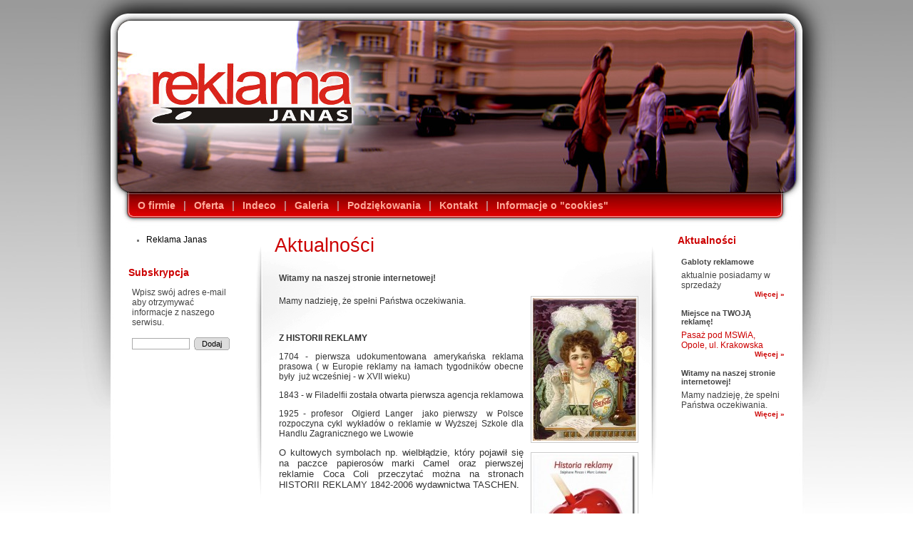

--- FILE ---
content_type: text/html
request_url: http://reklama-janas.pl/web.n4?go=6&nstr=
body_size: 2481
content:
<!DOCTYPE HTML PUBLIC "-//W3C//DTD HTML 4.01 Transitional//EN" "http://www.w3.org/TR/html4/loose.dtd"><html><head><title>Reklama Janas</title><meta http-equiv="Content-Type" content="text/html; charset=iso-8859-2"><meta name="keywords" content="Reklama Janas"><meta name="description" content="Reklama Janas"><meta name="author" content="new4mat.com Sp. z o.o. Opole, n4CMS"><link rel="stylesheet" type="text/css" href="style.css"><script type="text/javascript" src="js/popup.js" language="JavaScript"></script><script type="text/javascript">onload=function f() {for (a=0;a<document.links.length;)document.links[a].onfocus=document.links[a++].blur;}</script><!--[if lt IE 7.]>
<script defer type="text/javascript" src="js/pngfix.js"></script>
<![endif]-->
</head><body bgcolor="#ffffff" background="gfx/tlo4.jpg" style="background-repeat: no-repeat;background-position: top center"><table width="100%" border="0" cellspacing="0" cellpadding="0" align="center" class="txt"><tr><td align="center" width="100%" valign="bottom"><table width="100%" border="0" cellspacing="0" cellpadding="0" align="center" class="txt"><tr><td>&nbsp</td><td width="625"></td><td width="300" align="right" valign="bottom" height="40"></td><td>&nbsp;</td></tr></table><table width="100%" border="0" style="height:260px" cellspacing="0" cellpadding="0" align="center" class="txt"><tr><td>&nbsp</td><td width="940" align="center" valign="bottom"><table border="0" cellspacing="0" cellpadding="0" align="left"><tr><td align="center" valign="bottom" class="menu">&nbsp;&nbsp;&nbsp;<span class="menu"><a onfocus="blur()" href="web.n4?go=8">O firmie</a></span> | <span class="menu"><a onfocus="blur()" href="web.n4?go=11">Oferta</a></span> | <span class="menu"><a onfocus="blur()" href="web.n4?go=12">Indeco</a></span> | <span class="menu"><a onfocus="blur()" href="web.n4?go=13">Galeria</a></span> | <span class="menu"><a onfocus="blur()" href="web.n4?go=14">Podziękowania</a></span> | <span class="menu"><a onfocus="blur()" href="web.n4?go=5">Kontakt</a></span> | <span class="menu"><a onfocus="blur()" href="web.n4?go=95">Informacje o &quot;cookies&quot;</a></span>&nbsp;&nbsp;&nbsp;</td></tr></table></td><td>&nbsp;</td></tr></table></td></tr></table><table width="100%" border="0" height="10" cellspacing="0" cellpadding="0" align="center" class="txt"><tr><td>&nbsp</td></tr></table><table width="100%" border="0" cellspacing="0" cellpadding="0"><tr><td>&nbsp;</td><td width="200" valign="top"><div class="box_margin"><div class="box_tl_bb"><div class="box_trr"><div class="txt"><ul class="left_menu"><li class="left_menu"><a onfocus="blur()" href="web.n4?go=10">Reklama Janas</a></ul></div></div></div></div><div class="box_margin"><div class="box_tab"><div class="box_tabr"><strong>Subskrypcja</strong></div></div><div class="box_tl_b"><div class="box_tr"><div><form name="subs" method="post" action="web.n4?go=4&amp;lpoz=6"><div class="txt_news">Wpisz swój adres e-mail aby otrzymywać informacje z naszego serwisu.</div><br><input type="text" name="subs_init" style="width: 75px"> &nbsp;<input type="submit" name="szukaj" title="Dodaj" onfocus="blur()" class="submit_b" value="Dodaj"></form></div></div></div></div></td><td width="570" valign="top" style="background:url(gfx/tlo_mm.png) no-repeat"><div class="box_margin"><div class="main" align="left"><div class="box_tab"><div class="box_tabr"><strong id="sciezka">Aktualności</strong></div></div><div class="box_tl_b"><div class="box_tr_main"><table width="100%" border="0" cellspacing="0" cellpadding="0"><tr><td><br><div class=tyt_news><b>Witamy na naszej stronie internetowej!</b></div><div style="float:right;padding:9px 0px 0px 0px"><div style="padding:3px 0px 10px 10px"><a onfocus="blur()" href="web.n4?galeria=1&amp;go=1&amp;imgzoom=data/photos/historia-1900.jpg&amp;lpoz=6&amp;lin=" title="Powiększenie"><img src="img.n4?i=data/photos/historia-1900.jpg&amp;x=145" class="img" alt="Foto"></a></div><div style="padding:3px 0px 10px 10px"><a onfocus="blur()" href="web.n4?galeria=1&amp;go=1&amp;imgzoom=data/photos/Historia-reklamy_Taschen.jpg&amp;lpoz=6&amp;lin=" title="Powiększenie"><img src="img.n4?i=data/photos/Historia-reklamy_Taschen.jpg&amp;x=145" class="img" alt="Foto"></a></div></div><div><p>Mamy nadzieję, że spełni Państwa oczekiwania.</p></div><div><br></div><div><div>
<p><strong>Z HISTORII REKLAMY</strong></p>
<p style="text-align: justify;">1704 - pierwsza udokumentowana amerykańska reklama prasowa ( w Europie reklamy na łamach tygodnik&oacute;w obecne były&nbsp; już wcześniej - w XVII wieku)</p>
<p style="text-align: justify;">1843 - w Filadelfii została otwarta pierwsza agencja reklamowa</p>
<p style="text-align: justify;">1925 - profesor&nbsp; Olgierd Langer&nbsp; jako pierwszy&nbsp; w Polsce rozpoczyna cykl wykład&oacute;w o reklamie w Wyższej Szkole dla Handlu Zagranicznego we Lwowie</p>
<p style="text-align: justify;"><span style="font-size: small;">O kultowych symbolach np. </span><span style="font-size: small;">wielbłądzie, kt&oacute;ry pojawił się na paczce papieros&oacute;w marki Camel oraz pierwszej reklamie Coca Coli  przeczytać można na stronach HISTORII REKLAMY 1842-2006</span><strong><span style="color: rgb(0, 0, 0);"><span style="font-family: Trebuchet MS,sans-serif;"><span style="font-size: small;"> </span></span></span></strong><span style="font-size: small;">wydawnictwa TASCHEN</span><span style="color: rgb(0, 0, 0);"><span style="font-family: Trebuchet MS,sans-serif;"><span style="font-size: small;">. </span></span></span></p>
</div>
<div>&nbsp;</div></div><div><br></div><div align=left class="wiecej"><a onfocus=blur() href=javascript:history.back()>&laquo; Powrót</a></div></td></tr></table></div></div></div></div></td><td width="200" valign="top"><div class="box_margin"><div class="box_tab"><div class="box_tabr"><strong>Aktualności</strong></div></div><div class="box_tl_b"><div class="box_tr"><div><div class="txt">
<div class="tyt_news">Gabloty reklamowe</div>
<div class="txt_news"><div><p>aktualnie posiadamy w sprzedaży</p></div></div>
<div align="right" class="wiecej"><a href="?go=45&amp;nstr=">Więcej &raquo;</a></div><br>

<div class="tyt_news">Miejsce na TWOJĄ reklamę!</div>
<div class="txt_news"><div><p><a onfocus_fckprotectedatt_fckprotectedatt="%20onfocus_fckprotectedatt%3D%22%2520onfocus%253D%2522blur()%2522%22" href="../../../../web.n4?go=23" class="selected">Pasaż pod MSWiA,&nbsp; Opole, ul. Krakowska</a></p></div></div>
<div align="right" class="wiecej"><a href="?go=44&amp;nstr=">Więcej &raquo;</a></div><br>

<div class="tyt_news">Witamy na naszej stronie internetowej!</div>
<div class="txt_news"><div><p>Mamy nadzieję, że spełni Państwa oczekiwania.</p></div></div>
<div align="right" class="wiecej"><a href="?go=6&amp;nstr=">Więcej &raquo;</a></div><br>

</div></div></div></div></div><td>&nbsp;</td></tr></table><table width="100%" border="0"><tr><td>&nbsp;</td><td width="770" align="center"><div class="end" style="border-top: 1px solid #ccc; width:730px; margin-left:20px" align="right"><BR><a target="new" href="http://www.new4mat.com" name="Domeny, hosting, strony internetowe, pozycjonowanie, Opole - new4mat.com Sp.z o.o. Opole">n4CMS by new<span style="font-weight:bold;color:#ff0000">4</span>mat<span style="font-weight:bold;">.</span>com</a>&nbsp;&nbsp;&nbsp;&nbsp;&nbsp;&nbsp;&nbsp;<a onfocus="blur()" href="admin/admin.n4">Administracja</a>&nbsp;<BR><BR></div></td><td>&nbsp;</td></tr></table><script language="javascript" src="js/awstats_misc_tracker.js" type="text/javascript"></script><noscript><img src="js/awstats_misc_tracker.js?nojs=y" height="0" width="0" border="0" style="display: none" alt="awstats"></noscript></body></html>

--- FILE ---
content_type: text/css
request_url: http://reklama-janas.pl/style.css
body_size: 1080
content:
body, td { font-family: Verdana, sans-serif; font-size: 12px; color: #333; margin-bottom: 0px; margin-top: 0px; margin-left: 0px; margin-right: 0px;}
a {color: #c00; text-decoration: none}
a:hover {text-decoration: none; color: #f33}
p { margin: 0px 0px 0px 0px; }
.main p { margin: 12px 0px 12px 0px; }
hr { height:1px; color: #666; }
ul { list-style: square; padding-left: 5px; margin-left: 5px; }
ul a {color:#c00 }
ol { padding-left: 5px; margin-left: 15px; }
li { padding-left: 0px; margin-left: 15px; }
small { font-size: 9px; }
form { display: inline; }
input, textarea, select {border: 1px solid #aaa; font-size: 11px; }
.img { border: 1px solid #ccc; padding: 2px; }
.txt { font-size: 11px; color: #445}
.txt a {color: #c00}
.txt a:hover{color: #f33}
.txt_subs {color: black; font-size: 12px;}
.txt1 {font-size: 1px; color: #000}
.txt12 {font-size: 11px; color: #000}
.txt12 a {color:#c00}
.txt12 a:hover {color:#f33}
.txt12b {font-size: 12px; color: #000}
.txt12b a {color:#c00}
.txt12b a:hover {color:#c00}
.ref {font-size: 9px; color: #000}
.ref a {color:#272}
.maly {font-size: 9px; color: #000}
.maly a {color:#f33}
td.menu {font-size: 15px; color: #ccc; font-weight: normal; padding: 4px;}
.menu a	{font-family: Arial; color: #fa9; font-size:14px; margin: 0px 7px 0px 7px;font-weight:bold}
.menu a:hover {	color: #fff; text-decoration:none}
.menu a.selected {color: #fff; text-decoration: none; font-weight:bold}
ul.left_menu {margin: 8px 0px 5px 0px; padding: 0px 0px 0px 15px; color: #777}
div.left_menu {padding: 0px 10px 10px 5px; margin: 0px; clear: both; line-height: 1.1}
.left_menu a {font-size: 12px; color: #000}
.left_menu a:hover {text-decoration: underline; color: #c00}
.left_menu a.selected {font-weight:bold;color:#c00}
.txt_rl { font-size: 12px; color: #f33}
.txt_rl a { font-size: 12px; color:#f33}
.txt_news { font-size: 12px;color:#444}
.tyt_news { font-weight:bold; padding: 0px 0px 6px 0px; color:#444; padding: 3px 0px 6px 0px; }
input.guzik {font-size: 10px; width: 50px; cursor: pointer; border: 1px solid #777; background-color: #ddd; color: #000}
input.submit_b {font-size: 11px; width: 50px; height: 18px; cursor: pointer; border: 0px solid #fff; background: url(gfx/guzik.png); color:#000; margin:0px; padding: 0px}
.wiecej a {color: #c00; font-size: 10px; font-weight: bold}
.wiecej a:hover {color: #f33}
.end {font-size: 10px; color: #666; font-weight: normal; }
.end a {color: #666}
.end a:hover{color:#966; text-decoration:underline}
a.linek_n4m { font-size:10px}
a.jezyki {font-size:11px; color: #f33}
a.jezyki:hover {color: #c00; text-decoration:underline}
td.hr { background-color: #333; height: 1px; }
#sciezka { font-size:27px;font-family:Geneva,Arial,Helvetica,sans-serif;font-weight:100; color:#c00}
.main { min-height: 405px; margin: 5px;}
div.box_margin { margin: 15px 10px 10px 15px; }
div.box_tab { padding: 0px 0px 0px 10px; margin: 0px; float: left}
div.box_tab strong {display: block; padding: 0px 60px 3px 0px; margin: 0px; float: left; font-size: 14px; color: #c00; font-weight: bold}
div.box_tl {min-height: 100px; clear: left}
div.box_tl_b {min-height: 100px; clear: left}
div.box_tl_bb { min-height: 30px; clear: left}
div.box_tr { margin: 0px 0px 0px 10px; padding: 10px 15px 3px 5px; min-height: 25px}
div.box_trr {margin: 0px 0px 0px 0px; padding: 0px 15px 3px 5px; min-height: 25px}
div.box_tr_main {margin: 0px 0px 0px 10px; padding: 3px 15px 10px 6px; min-height: 95px}			
div.box_bl {height: 10px; overflow: hidden; padding: 0px 0px 0px 10px}			
div.box_br {height: 10px; overflow: hidden}
